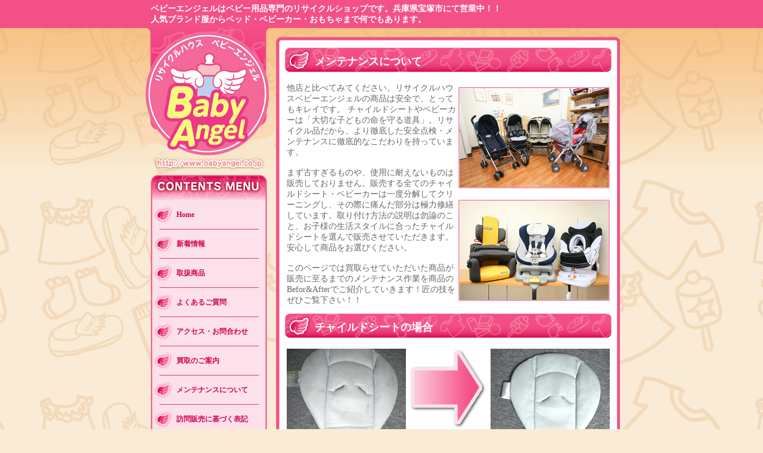

--- FILE ---
content_type: text/html
request_url: http://www.babyangel.co.jp/007maintenance/
body_size: 12945
content:
<!DOCTYPE html PUBLIC "-//W3C//DTD XHTML 1.0 Transitional//EN"
   "http://www.w3.org/TR/xhtml1/DTD/xhtml1-transitional.dtd">
<html xmlns="http://www.w3.org/1999/xhtml" id="sixapart-standard">
<head>
  <meta http-equiv="Content-Type" content="text/html; charset=UTF-8" />
<title>メンテナンスについて | ベビーエンジェル｜宝塚市｜リサイクルハウス</title>
  <link rel="alternate" type="application/atom+xml" title="Atom" href="http://www.babyangel.co.jp/atom.xml" />
  <link rel="alternate" type="application/rss+xml" title="RSS 2.0" href="http://www.babyangel.co.jp/index.xml" />
  <link rel="EditURI" type="application/rsd+xml" title="RSD" href="http://www.babyangel.co.jp/rsd.xml" />
  
  <link rel="stylesheet" href="http://www.babyangel.co.jp/styles-site.css" type="text/css">
<link rel="stylesheet" href="http://www.babyangel.co.jp/Scripts/lightbox/lightbox.css" type="text/css">

<script type="text/javascript" src="http://www.babyangel.co.jp/Scripts/lightbox/prototype.js"></script>
<script type="text/javascript" src="http://www.babyangel.co.jp/Scripts/lightbox/scriptaculous.js?load=effects"></script>
<script type="text/javascript" src="http://www.babyangel.co.jp/Scripts/lightbox/lightbox.js"></script>

<script src="http://www.babyangel.co.jp/Scripts/AC_RunActiveContent.js" type="text/javascript"></script>
<script src="http://www.babyangel.co.jp/Scripts/over.js" type="text/javascript"></script>
<script src="http://www.babyangel.co.jp/Scripts/iepngfix.js" type="text/javascript"></script>
<script>
  (function(i,s,o,g,r,a,m){i['GoogleAnalyticsObject']=r;i[r]=i[r]||function(){
  (i[r].q=i[r].q||[]).push(arguments)},i[r].l=1*new Date();a=s.createElement(o),
  m=s.getElementsByTagName(o)[0];a.async=1;a.src=g;m.parentNode.insertBefore(a,m)
  })(window,document,'script','//www.google-analytics.com/analytics.js','ga');

  ga('create', 'UA-69924237-34', 'auto');
  ga('send', 'pageview');

</script>
</head>
<body>
  <div id="wrapper">
  
    <div id="header">
  <div id="header-inner">
    <h1><a href="http://www.babyangel.co.jp/" accesskey="1">ベビーエンジェルはベビー用品専門のリサイクルショップです。兵庫県宝塚市にて営業中！！<br />人気ブランド服からベッド・ベビーカー・おもちゃまで何でもあります。</a></h1>
  </div><!-- header-inner_end -->
</div><!-- header_end -->
  
    <div id="container">
      <div class="mainContents">
      <div class="bg_t_mainContents"></div>

        <div class="contentInner">

          <div class="entry">
            <div class="entry-content">
              <div class="entry-body">


              <h2>メンテナンスについて</h2>
              <link rel="stylesheet" href="http://www.babyangel.co.jp/lightbox/css/lightbox.css" type="text/css" media="screen" />
<script type="text/javascript" src="http://www.babyangel.co.jp/lightbox/js/prototype.js"></script>
<script type="text/javascript" src="http://www.babyangel.co.jp/lightbox/js/scriptaculous.js?load=effects"></script>
<script type="text/javascript" src="http://www.babyangel.co.jp/lightbox/js/lightbox.js"></script>

<table width="100%" border="0" cellspacing="3" cellpadding="3">
  <tr>
    <td rowspan="2">他店と比べてみてください。リサイクルハウスベビーエンジェルの商品は安全で、とってもキレイです。
チャイルドシートやベビーカーは「大切な子どもの命を守る道具」。リサイクル品だから、より徹底した安全点検・メンテナンスに徹底的なこだわりを持っています。
<br/><br/>
まず古すぎるものや、使用に耐えないものは販売しておりません。販売する全てのチャイルドシート・ベビーカーは一度分解してクリーニングし、その際に痛んだ部分は極力修繕しています。取り付け方法の説明は勿論のこと、お子様の生活スタイルに合ったチャイルドシートを選んで販売させていただきます。安心して商品をお選びください。
<br/><br/>
このページでは買取らせていただいた商品が販売に至るまでのメンテナンス作業を商品のBefor&Afterでご紹介していきます！匠の技をぜひご覧下さい！！
</td>
    <td><img src="http://www.babyangel.co.jp/img/maintenance/IMG_2830.jpg" ></td>
  </tr>
  <tr>
    <td><img src="http://www.babyangel.co.jp/img/maintenance/IMG_2834.jpg" ></td>
  </tr>
</table>

<h2>チャイルドシートの場合</h2>


<table width="100%" border="0" cellspacing="3" cellpadding="3">
  <tr>
    <td rowspan="2"><a rel="lightbox[name]" href="http://www.babyangel.co.jp/img/maintenance/before3_big.jpg"><img src="http://www.babyangel.co.jp/img/maintenance/before3.jpg" ></a></td>
    <td><div align="center"><img src="http://www.babyangel.co.jp/img/maintenance/ya.jpg" ></div></td>
    <td rowspan="2"><a rel="lightbox[name]" href="http://www.babyangel.co.jp/img/maintenance/after3_big.jpg"><img src="http://www.babyangel.co.jp/img/maintenance/after3.jpg" ></a></td>
  </tr>
  <tr>
    <td>シート類は特殊クリーニング、本体は、高温スチーム洗浄機で汚れを落とし、
ノンアルコールの抗菌・消臭・防カビ剤を使用しています。</td>
  </tr>
</table>

<table width="100%" border="0" cellspacing="3" cellpadding="3">
  <tr>
    <td rowspan="2"><a rel="lightbox[name]" href="http://www.babyangel.co.jp/img/maintenance/before4_big.jpg"><img src="http://www.babyangel.co.jp/img/maintenance/before4.jpg" ></a></td>
    <td><div align="center"><img src="http://www.babyangel.co.jp/img/maintenance/ya.jpg" ></div></td>
    <td rowspan="2"><a rel="lightbox[name]" href="http://www.babyangel.co.jp/img/maintenance/after4_big.jpg"><img src="http://www.babyangel.co.jp/img/maintenance/after4.jpg" ></a></td>
  </tr>
  <tr>
    <td>分解して中まで徹底的にクリーニングいたします！</td>
  </tr>
</table>

<table width="100%" border="0" cellspacing="3" cellpadding="3">
  <tr>
    <td rowspan="2"><a rel="lightbox[name]" href="http://www.babyangel.co.jp/img/maintenance/before5_big.jpg"><img src="http://www.babyangel.co.jp/img/maintenance/before5.jpg" ></a></td>
    <td><div align="center"><img src="http://www.babyangel.co.jp/img/maintenance/ya.jpg" ></div></td>
    <td rowspan="2"><a rel="lightbox[name]" href="http://www.babyangel.co.jp/img/maintenance/after5_big.jpg"><img src="http://www.babyangel.co.jp/img/maintenance/after5.jpg" ></a></td>
  </tr>
  <tr>
    <td>赤ちゃんの口に入っても安全な洗浄剤を使用しています。</td>
  </tr>
</table>

<h2>ベビーカーの場合</h2>

<table width="100%" border="0" cellspacing="3" cellpadding="3">
  <tr>
    <td rowspan="2"><a rel="lightbox[name]" href="http://www.babyangel.co.jp/img/maintenance/before1_big.jpg"><img src="http://www.babyangel.co.jp/img/maintenance/before1.jpg" ></a></td>
    <td><div align="center"><img src="http://www.babyangel.co.jp/img/maintenance/ya.jpg" ></div></td>
    <td rowspan="2"><a rel="lightbox[name]" href="http://www.babyangel.co.jp/img/maintenance/after1_big.jpg"><img src="http://www.babyangel.co.jp/img/maintenance/after1.jpg" ></a></td>
  </tr>
  <tr>
    <td>シート類は特殊クリーニング、本体は、高温スチーム洗浄機で汚れを落とし、
ノンアルコールの抗菌・消臭・防カビ剤を使用しています。</td>
  </tr>
</table>

<table width="100%" border="0" cellspacing="3" cellpadding="3">
  <tr>
    <td rowspan="2"><a rel="lightbox[name]" href="http://www.babyangel.co.jp/img/maintenance/before2_big.jpg"><img src="http://www.babyangel.co.jp/img/maintenance/before2.jpg" ></a></td>
    <td><div align="center"><img src="http://www.babyangel.co.jp/img/maintenance/ya.jpg" ></div></td>
    <td rowspan="2"><a rel="lightbox[name]" href="http://www.babyangel.co.jp/img/maintenance/after2_big.jpg"><img src="http://www.babyangel.co.jp/img/maintenance/after2.jpg" ></a></td>
  </tr>
  <tr>
    <td>地面に近いところにある足回りは、汚れの目立つ部分。こんなところも巧みの技で徹底クリーニング！</td>
  </tr>
</table>

              </div>
            </div>
          </div><!-- .entry end -->

        
        </div><!-- .contentInner end -->

      <div class="bg_b_mainContents"></div>
      </div><!-- .mainContents end -->

      <div id="sidebar">
  <a href="http://www.babyangel.co.jp/" class="logo" title="Home">Home</a>
  <h4>Contents Menu</h4>
  <div id="sidebar-inner">
  
    <!-- category-archives -->
    <div class="category-archives">
    
    <ul>
    <li><a href="http://www.babyangel.co.jp/index.html">Home</a></li>
    </ul>
    <ul>
      <li><a href="http://www.babyangel.co.jp/info/" title="新着情報">新着情報</a></li>
      <li><a href="http://www.babyangel.co.jp/002product/" title="取扱商品">取扱商品</a></li>
      <li><a href="http://www.babyangel.co.jp/003faq/" title="よくあるご質問">よくあるご質問</a></li>
      <!--<li><a href="http://www.babyangel.co.jp/004voice/" title="お客様の声">お客様の声</a></li>-->
      <li><a href="http://www.babyangel.co.jp/005contact/" title="アクセス・お問合わせ">アクセス・お問合わせ</a></li>
      <li><a href="http://www.babyangel.co.jp/006purchase/" title="買取のご案内">買取のご案内</a></li>
      <li><a href="http://www.babyangel.co.jp/007maintenance/" title="メンテナンスについて">メンテナンスについて</a></li>
      <li><a href="http://www.babyangel.co.jp/008law/" title="訪問販売に基づく表記">訪問販売に基づく表記</a></li>
      <li><a href="http://www.babyangel.co.jp/blog/" title="スタッフブログ">スタッフブログ</a></li>
    </ul>
    
    <div class="banner">
    
        <div align="center">  
<p style="font-weight:bold">
【友達追加ボタン】
<a href="http://line.me/ti/p/%40xat.0000140157.jju"><img border="0" alt="友だち追加数" src="http://biz.line.naver.jp/line_business/img/btn/addfriends_ja.png" width="180px"></a>
<span style="font-size:17px;">ライン＠はじめました。</span><br><br>
【友だち追加方法】<br>
★Lineアプリ→その他→<br>
公式アカウント→「ベビー<br>
エンジェル」で検索<br><br>
★QRコードを読み取る。<br>
    <img src="http://qr-official.line.me/L/-kMKIposIu.png" width="110px">
    ★ID検索「@xat.0000140157.jju」<br>
  <br>
</p>
</div>
    <a href="https://www.instagram.com/recyclehouse_babyangel/" target="_blank">
      <img src="http://www.babyangel.co.jp/img/common/insta_bnr.png" width="180" >
      </a>
    
      <a href="http://www.facebook.com/recyclehousebabyangel" target="_blank">
      <img src="http://www.babyangel.co.jp/img/common/fb_banner.png" width="180" height="112">
      </a>
    
     <a href="http://www.babyangel.co.jp/index.html#mail">
      <img src="http://www.babyangel.co.jp/img/common/member_banner.jpg">
      </a>
      
         <a href="http://openuser.auctions.yahoo.co.jp/jp/show/auctions?userID=recyclehouse_babyangel&&f=&at=true&alocale=0jp&u=recyclehouse_babyangel&tp=" target="_blank">
      <img src="http://image.auctions.yahoo.co.jp/button.gif" alt="マイ・オークションをごらんください" width="93" height="74">      </a>
      <p>↑お買い物はコチラ<br><a href="http://www.babyangel.co.jp/008law/">注意事項</a>もご確認ください。</p>   
      <img src="http://www.babyangel.co.jp/img/common/qr.jpg" alt="携帯サイトQRコード">
      <p>↑携帯サイトはコチラ<br>
        <a href="http://www.babyangel.co.jp/m/">http://www.babyangel.co.jp/m/</a></p>
      

    
    </div><!-- .banner end -->
    
    </div><!-- category-archives_end -->
  
  </div><!-- sidebar-inner_end -->
</div><!-- sidebar_end -->

    </div><!-- #container end -->

    <div class="footBottom"></div>    
  </div><!-- #wrapper end -->
   
   <div id="footer">
  <div id="footer-inner">
    <p>Copyright &copy; Baby Angel. All Rights Reserved.<br>
    <a href="http://www.babyangel.co.jp/">ホーム</a>｜
    <a href="http://www.babyangel.co.jp/info/">新着情報</a>｜
    <a href="http://www.babyangel.co.jp/002product/">取扱商品</a>｜
   <!-- <a href="http://www.babyangel.co.jp/003voice/">お客様の声</a>｜-->
    <a href="http://www.babyangel.co.jp/004contact/">コンタクト</a>｜
    <a href="http://www.babyangel.co.jp/blog/">スタッフブログ</a>｜
    <a href="http://www.babyangel.co.jp/006purchase/">買取のご案内</a>｜
    <a href="http://www.babyangel.co.jp/007maintenance/">メンテナンスについて</a>｜
    <a href="http://www.babyangel.co.jp/008law/">訪問販売に基づく表記</a>｜
    <a href="http://www.babyangel.co.jp/sitemap/">サイトマップ</a>
  </div><!-- footer-inner_end -->
</div><!-- footer_end -->
   
</body>
</html>

--- FILE ---
content_type: text/css
request_url: http://www.babyangel.co.jp/styles-site.css
body_size: 21656
content:
@charset "utf-8";

/* -------- ※ ご注意 ※ ---------------
2013/06/26
別ブログの「新着情報」「スタッフブログ」
も、こちらのスタイルシートを読み込んでいます。
-------------------------------------*/

/* ---------- reset ---------- */

*
{
	margin:0;
	padding:0;
	border:0;
	font-size:100%;
}

/* ---------- reset_end ---------- */

/* ---------- body ---------- */
body
{
	text-align:center;
	background: #FAEBD6 url(http://www.babyangel.co.jp/img/common/bg_body.jpg) repeat 41px -43px;
	font-size:14px;
	color:#666666;
}

a{color:#D50D4E;text-decoration:none;}
a:link{color:#D50D4E;text-decoration:none;}
a:visited{color:#D50D4E;text-decoration:none;}
a:active{color:#D50D4E;text-decoration:none;}
a:hover{color:#D50D4E;text-decoration:underline;}

/* --- ページ分割 --- */
.pager{
  width:100%;
  border-top:1px dashed #cfcfcf;
  padding-top:10px;
  margin-top:10px;
}
.pager span.current_page,
.pager a.link_page{
  display:block;
  margin:5px;
  padding:3px;
  border:1px solid #cfcfcf;
  float:left;
}
/* -- 現在のページ -- */
.pager span.current_page{
  background-color:#F35087;
  color:#fff;
}
.pager a.link_page{
  background-color:#fff;
}
/* -- 前後記事リンク -- */
.pager span a.link_before,
.pager span a.link_next{
  display:block;
  float:left;
  padding-top:3px;
  margin:5px;
}


div.separate
{
	clear:both;
	margin:8px 0;
}

hr.clear
{
	display:none;
}

textarea{
       border:1px solid #999999;
}

/* ---------- body_end ---------- */

/* ---------- wrapper ---------- */
div#wrapper
{
	width:100%;
	margin: 0;
	padding: 0;
	background: url(http://www.babyangel.co.jp/img/common/bg_wrapper.jpg) repeat-x 41px 46px;
	text-align:center;
}

/* ---------- wrapper_end ---------- */

/* ---------- header ---------- */
div#header
{
	width:100%;
	height: 47px;
	background-color:#F35087;
        text-align:left;
}
div#header-inner
{
       width:800px;
       margin:0 auto;
       padding-left:26px;
}

div#header h1
{
       position:relative;
        top:6px;

}
div#header h1 a
{
       color:#ffffff;
       text-decoration:none;
}
div#header h1 a:hover
{
       color:#ffffff;
       text-decoration:underline;
}

/* ---------- header_end ---------- */


/* ---------- container ---------- */

div#container
{
	width:800px;
	margin:0 auto;
	padding: 0;
	background: url(http://www.babyangel.co.jp/img/common/bg_sideber.gif) repeat-y 13px 0;
	_background: url(http://www.babyangel.co.jp/img/common/bg_sideber.gif) repeat-y 14px 0;
}

div#container:after{
	content:".";
	display:block;
	height:0px;
	clear:both;
	visibility:hidden;
}

/* ---------- container_end ---------- */

/* ---------- main ---------- */

div.mainContents
{
	width:577px;
	margin: 15px 0 0 0;
	background: url(http://www.babyangel.co.jp/img/common/bg_c_maincontents.gif) repeat-y;
	text-align: center;
	float:right;
}

div.bg_t_mainContents
{
	width:577px;
	height: 8px;
	margin: 0 0 10px 0;
	font-size: 1px;
	background: url(http://www.babyangel.co.jp/img/common/bg_t_maincontents.gif) no-repeat;
}

div.bg_b_mainContents
{
	width:577px;
	height: 8px;
	margin: 10px 0 0 0;
	font-size: 1px;
	background: url(http://www.babyangel.co.jp/img/common/bg_b_maincontents.gif) no-repeat;
}

div.contentInner{
	width: 548px;
	text-align: left;
	margin: 0 auto;
}

div.mainContents p
{
	font-size:12px;
	color:#666666;
	background-color:inherit;
	line-height:150%;
	margin-bottom:10px;
}

div.news-box
{
	margin-bottom:20px;
        font-size:14px;
}

div.news-box h2
{
	background:transparent url(http://www.babyangel.co.jp/img/top/h3_news.jpg) no-repeat left 0;
	height: 41px;
	margin: 0 0 20px 0;
	text-indent: -9999px;
}

div.news-box ul
{
	list-style:none;
	width:520px;
	margin: 0 auto;
	_margin: 0 0 0 10px;
}

div.news-box li
{
	font-size:12px;
	font-weight:normal;
	color:#666666;
	line-height:150%;
	list-style:none;
	display:block;
	background:transparent;
	color:inherit;
	border-bottom:1px solid #dddcdc;
	padding-bottom:1px;
	width:100%;
}

/* ---------- main_end ---------- */



/* ---------- category-archives ---------- */

div#sidebar
{
	width:220px;
	margin: 0;
	padding: 0;
	text-align: center;
	float:left;
}

div#sidebar a.logo{
	width: 220px;
	height: 247px;
	display: block;
	text-indent: -9999px;
	font-size: 1px;
	background:url(http://www.babyangel.co.jp/img/common/logo.jpg) no-repeat;
}

div#sidebar h4
{
	font-size:2px;
	text-indent:-9999px;
	background:url(http://www.babyangel.co.jp/img/common/sidebar_top.jpg) no-repeat;
	width:195px;
	height:42px;
	margin: 0 0 0 13px;
	_margin: 0 0 0 4px;

}

*+html body div#sidebar h4{
	margin: 0 0 0 2px;
}

div#sidebar-inner
{
	text-align: left;
	width: 195px;
	margin: 0 auto;
	padding:0;
  overflow:hidden;
}

div.category-archives
{
}

div#sidebar ul
{
	width:189px;
	list-style-type:none;
	margin:0 auto;
	_margin:0 0 0 5px;
}

div.category-archives ul li
{
	font-size:12px;
	font-weight:normal;	font-family:Verdana,"ＭＳ ゴシック";
	margin-bottom:0;
	display:inline;
}

div.category-archives ul li a
{
	font-weight:bold;	font-family:Verdana,"ＭＳ ゴシック";
	text-decoration:none;
	color:#D3034E;
	background:url(http://www.babyangel.co.jp/img/common/category.jpg) no-repeat 0 0;
	display:block;
	text-indent:40px;
	line-height:400%;
	width:189px;
	height:49px;
}

div.category-archives ul li a:hover
{
	color:#2F0205;
	background:url(http://www.babyangel.co.jp/img/common/category_hover.jpg) no-repeat 0 0;
	text-decoration:none;
}

div.category-archives ul.sub-category
{
	margin:0;
	list-style-type:none;
}

div.category-archives ul li ul.sub-category li
{
	font-size:100%;
	font-weight:normal;
	font-family:Verdana,"ＭＳ ゴシック";
	margin:0;
	padding:0;
}

div.category-archives ul.sub-category li a
{
	font-weight:normal;
	font-family:Verdana,"ＭＳ ゴシック";
	color:#F49FB2;
	background:url(http://www.babyangel.co.jp/img/h6.jpg) no-repeat 35px center;
	display:block;
	text-indent:50px;
	line-height:250%;
	border:0;
}

div.category-archives ul.sub-category li a:hover
{
	color:#D81A5A;
	text-decoration:none;
}

div.contents-search h4
{
	font-size:2px;
	text-indent:-9999px;
	background:#ffffff url(http://www.babyangel.co.jp/img/search.gif) no-repeat left top;
	color:inherit;
	width:188px;
	height:20px;
}

div.search-form form input#search
{
	color:#333333;
	background-color:#ffffff;
	font-size:12px;
	font-weight:normal;
	font-family:Verdana,"ＭＳ ゴシック";
	padding:2px;
	border:1px solid #b4b4b4;
	width:130px;
}

div.search-form form input.searchsubmit
{
	color:#ffffff;
	background-color:#7da578;
	font-size:11px;
	padding:4px 7px 3px 7px;
	position:relative;
	top:0;
	left:-1px;
}


div.contents-search
{
	margin-bottom:30px;
	width:100%px;
}

div.rss a
{
	font-size:2px;
	text-indent:-9999em;
	background: transparent url(http://www.babyangel.co.jp/img/rss.gif) no-repeat left top;
	display:block;
	width: 180px;
	height: 39px;
	text-decoration:none;
	margin-bottom:10px;
}

div.rss a:hover
{
	background: transparent url(http://www.babyangel.co.jp/img/rss_hover.gif) no-repeat left top;
}

div.powered
{
	font-size:12px;
	font-weight:normal;	font-family:Verdana,"ＭＳ ゴシック";
	color:#666666;
	background-color:transparent;
	margin-bottom: 20px;
}

div#side-infobox {
	text-align: center;
}

div#side-infobox p{
	padding: 7px 0 0 10px;
	color: #F35087;
	text-align: left;
	}


/* ---------- category-archives_end ---------- */

div.footBottom
{
	width:800px;
	height: 55px;
	background: url(http://www.babyangel.co.jp/img/common/footer_top.gif) no-repeat 5px 0;
	_background: url(http://www.babyangel.co.jp/img/common/footer_top.gif) no-repeat 6px 0;
	margin: 0 auto;
	padding: 0;
	clear: both;
}

/* ---------- footer ---------- */
div#footer
{
	width:100%;
	color:#FFFFFF;
	margin: 0;
	padding: 0;
	clear: both;
}

div#footer-inner
{
	width: 100%;
	background-color: #F35087;
	padding: 10px 0;
	font-size:12px;
}

div#footer-inner p{
	width: 800px;
	margin: 0 auto;
	text-align: center;
}

div#footer-inner a{
	color:#FFFFFF;
}

div#footer-inner a:hover{
	text-decoration:underline;
}

#footer address{
  font-weight:normal;
}

/* ---------- footer_end ---------- */

/* ---------- archives ---------- */

div#main p.navi
{
	font-size:11px;
	font-weight:normal;
	padding:0 10px 5px 0;
	margin-bottom:15px;
	font-family:sans-serif, "ＭＳ ゴシック", Verdana, osaka;
}

div#main p.navi a
{
	text-decoration:none;
}

div#main p.navi a:hover
{
	text-decoration:underline;
}

div.entry
{
	padding:0 0 15px 0;
}

h3.entry-header
{
	font-size:130%;
	font-weight:bold;
	font-family:sans-serif, "ＭＳ ゴシック", Verdana, osaka;
	color:#F45677;
	background:transparent url(http://www.babyangel.co.jp/img/h3.jpg) no-repeat left 0;
	text-indent:30px;
	borde:none;
	line-height:130%;
	margin:0 0 15px 0;
	height:26px;
}
div.entry strong
{
       color:#f75189;
}

p.date-header
{
	text-align:right;
        font-weight:bold;
}

h3.entry-header a
{
	color:#C61E52;
	background-color:transparent;
	text-decoration:none;
}

h3.entry-header a:hover
{
	background-color:transparent;
	text-decoration:underline;
}

div.entry p,
div.comments-body p,
p.comments-open-moderated
{
	font-size:12px;
	color:#666666;
	background-color:inherit;
	line-height:150%;
	margin-bottom:10px;
}

div.entry blockquote,
div.entry-body blockquote
{
	font-size:12px;
	line-height:150%;
	color:#555555;
	background:#eeeeee;
	padding:15px;
	margin-bottom:20px;
}

div.entry h1,
div.entry-body h1
{
	font-size:100%;
	font-weight:bold;
	color:#3b7232;
	background:transparent url(http://www.babyangel.co.jp/img/h1.gif) no-repeat left top;
	border:1px solid #adce81;
	padding:10px 10px 10px 10px;
	line-height:150%;
	margin-bottom:20px;
}

div.entry h2,
div.entry-body h2
{
	font-size:130%;
	font-weight:bold;
	font-family:sans-serif, "ＭＳ ゴシック", Verdana, osaka;
	color:#870028;
	background:transparent url(http://www.babyangel.co.jp/img/common/h2.jpg) no-repeat left 0;
		text-indent:30px;
	borde:none;
	line-height:130%;
		height:26px;
}


div.comments h5,
div.trackbacks h5
{
	font-size:14px;
	font-weight:bold;
	color:#F6A400;
	background: url(http://www.babyangel.co.jp/img/common/h5.jpg) no-repeat 0 2px;
	text-indent:45px;
	line-height:300%;
	margin-bottom:10px;
	font-family:sans-serif, "ＭＳ ゴシック", Verdana, osaka;
	height:42px;
}

div.entry h2,
div.entry-body h2
{
	font-size:130%;
	font-weight:bold;
	font-family:sans-serif, "ＭＳ ゴシック", Verdana, osaka;
	color:#FFFFFF;
	background: url(http://www.babyangel.co.jp/img/common/h2.jpg) no-repeat left 0;
	text-indent:50px;
	borde:none;
	line-height:260%;
	margin:0 0 15px 0;
	height:41px;
	clear: both;
}

div.entry h3,
div.entry-body h4
{
	font-size:130%;
	font-weight:bold;
	font-family:sans-serif, "ＭＳ ゴシック", Verdana, osaka;
	color:#D5014D;
	background: url(http://www.babyangel.co.jp/img/common/h3.jpg) no-repeat left 0;
	text-indent:45px;
	borde:none;
	line-height:200%;
	margin:0;
	height:41px;
}

div.entry h4,
div.entry-body h4
{
	font-size:130%;
	font-weight:bold;
	color:#99334B;
	background: url(http://www.babyangel.co.jp/img/common/h4.jpg) no-repeat 3px 0;
	text-indent:45px;
	line-height:200%;
	margin-bottom:10px;
	font-family:sans-serif, "ＭＳ ゴシック", Verdana, osaka;
	height:38px;
}

div.entry h5,
div.entry-body h5
{
	font-size:14px;
	font-weight:bold;
	color:#f75189;
	background: url(http://www.babyangel.co.jp/img/common/h5.jpg) no-repeat 0 2px;
	text-indent:45px;
	line-height:300%;
	margin-bottom:10px;
	font-family:sans-serif, "ＭＳ ゴシック", Verdana, osaka;
	height:42px;
}

div.entry h6,
div.entry-body h6
{
	font-size:14px;
	font-weight:bold;
	color:#F78E95;
	background: url(http://www.babyangel.co.jp/img/common/h6.jpg) no-repeat 0 2px;
	text-indent:45px;
	line-height:300%;
	margin-bottom:10px;
	font-family:sans-serif, "ＭＳ ゴシック", Verdana, osaka;
	height:36px;
}


div.entry-body .img_l
{
	float:left;
		margin:0 13px 13px 0;
		clear:both;
}
div.entry-body .img_r
{
	float:right;
		margin:0 13px 13px 13px;
		clear:both;
}
div.entry .box_r
{
	margin:0 0 0 10px;
}

div.entry table
{
	margin:5px 0 10px 0;
}
div.entry table tr td
{
}


div.entry .top
{
	margin:5px 10px 10px 0;
	text-align:right;
		clear:both;
}
.box
{
	margin:5px  0;
}
.box .head
{
	background:transparent url(http://www.babyangel.co.jp/img/box_top.jpg) no-repeat 0 0;
		width:531px;
		height:29px;
		text-indent:-9999px;
		fon-size:2px;
}
.box .middle
{
	background:transparent url(http://www.babyangel.co.jp/img/box_middle.jpg) repeat-y 0 0;
		width:531px;
		overflow:hidden;
}
.box .middle p
{
	padding:0 30px 0 0;
	font-size:12px;
	color:#666666;
	background-color:inherit;
	line-height:150%;
}
.box .middle .img_l
{
	float:left;
		margin:0 13px 13px 30px;
		clear:both;
}
.box .bottom
{
	background:transparent url(http://www.babyangel.co.jp/img/box_bottom.jpg) no-repeat 0 0;
		width:531px;
		height:29px;
		text-indent:-9999px;
		fon-size:2px;
}

div.entry-tags h4
{
	font-size:12px;
	font-weight:bold;	font-family:Verdana,"ＭＳ ゴシック";
	color:#333333;
	background:transparent url(http://www.babyangel.co.jp/img/h6_bg.gif) no-repeat 2px 2px;
	padding: 0 10px 0 25px;
	line-height:150%;
	margin-bottom:5px;
	border:0;
}
div.entry-tags-inner
{
	color:inherit;
	background-color:#e4f1f1;
	padding:15px 15px 10px 15px;
}
div.entry-tags ul
{
	list-style-type:none;
	margin-bottom:20px;
}
div.entry-tags ul li
{
	color:#339999;
	background-color:transparent;
	font-size:12px;
	font-weight:normal;
	font-family:Verdana,"ＭＳ ゴシック";
	float:left;
	margin-right:10px;
}

div.entry-info
{
	margin-bottom:20px;
}

div.entry-info ul
{
	list-style-type:none;
	text-align:right;
	border-top:2px solid #d8d8d8;
	padding:5px 0 10px 0;
	width:100%;
}

div.entry-info ul li
{
	font-size:11px;
	color:#666666;
	background-color:inherit;
	display:inline;
}

div.entry-content
{
	padding-bottom:5px;
	width:100%;
}

div.entry-content p.posted
{
	margin-bottom:40px;
}


div.entry-content h3 a
{
	color:#333333;
	background-color:transparent;
	text-decoration:none;
}
div.entry-content h3 a:hover
{
	color:#333333;
	background-color:transparent;
	text-decoration:underline;
}

div.trackbacks,
div#comments
{
	margin:0 0 15px 0;
}

div.trackbacks p
{
	font-size:12px;
	color:#666666;
	background-color:inherit;
}

div.trackbacks p input
{
	border:1px solid #cccccc;
}

div.trackbacks dl
{
	padding:10px 0 0 0;
}

div.trackbacks dt
{
	font-size:12px;
}

div.trackbacks dd p
{
	padding:0 0 5px 0;
}

div.trackbacks ul.trackback-info,
div#comments ul.comments-info
{
	border-top:1px solid #efefef;
	list-style:none;
	padding:5px 0;
	text-align:right;
	margin-bottom:10px;
}

div.trackbacks ul.trackback-info li,
div#comments ul.comments-info li
{
	color:#666666;
	background-color:inherit;
	font-size:11px;
	display:inline;
}

div.comments-post h5
{
	color:#333333;
	background-color:inherit;
	font-size:12px;
	font-weight:normal;
	margin:0 0 5px 0;
}

div#comments-open-data legend
{
	font-size:12px;
	margin: 0 0 5px 0;
	padding:0;
}

div#comments-open-data label
{
	font-size:12px;
	color:#333333;
	background-color:inherit;
}

div#name-email p input,
p#comments-open-text textarea
{
	color:#333333;
	background-color:inherit;
	font-size:12px;
	border:1px solid #cccccc;
}

ul.cookie,
div#comments-open-data ul.inline
{
	list-style:none;
	padding:3px 0;
}

div#comments-open-data ul.comments-open-footer
{
	list-style:none;
	padding:10px 0 20px 0;
}

div#comments-open-data ul.comments-open-footer li
{
	display:inline;
	margin:0 10px 0 0;
	color:#ffffff;
}

div#comments-open-footer input
{
	color:#ffffff;
	background-color:#666666;
	font-size:11px;
	padding:4px 7px 3px 7px;
}

input#comment-preview,
input#comment-post,
input#comment-cancel
{
	font-size:12px;
	color:#ffffff;
	width:80px;
	height:20px;
	cursor: pointer;
}


input#comment-preview,
input#comment-post,
input#comment-cancel
{
	margin-top:5px;
}

div.comment p
{
	font-size:12px;
	color:#333333;
	background-color:inherit;
}

input.search-input
{
	color:#333333;
	background-color:#ffffff;
	border:1px solid #b4b4b4;
	width:300px;
	padding:2px;
}

input.searchsubmit
{
	color:#ffffff;
	background-color:#7da578;
	font-size:12px;
	padding:4px 7px 3px 7px;
	position:relative;
	top:0;
	left:-1px;
}

h2.module-header
{
	color:#D3034E;
	background:url(http://www.babyangel.co.jp/img/common/category.jpg) no-repeat 0 0;
	font-size:14px;
	font-weight:bold;
	padding: 0;
	margin:0 auto 10px auto;
	_margin:0 0 10px 5px;
	text-align: left;
	width:189px;
	height:49px;
	text-indent:40px;
	line-height:400%;
}

div.module-content
{
	color:#333333;
	padding:0;
	margin-bottom:10px;
}

div.module-content ul
{
	width:149px;
	line-height:150%;
	padding:0 0 0 25px;
	margin: 0;
}

div.module-content ul li
{
	font-size:12px;
	font-weight:normal;
	margin: 0 0 5px 0;
	padding:0;
	list-style-type:disc;
}

/* ---------- archives_end ---------- */
/* ---------- banner ---------- */
.banner{
  margin:20px auto;
}
.banner img{
  display:block;
  margin:10px auto;
}
.banner a img{
  display:block;
}
.banner p{
  text-align:center;
  padding:0 10px 10px 10px;
  color:#F76893;
  font-size:12px;
}

a:hover .rollover{
 color: #D1A3F5;
 opacity: 0.6;
 filter: alpha(opacity=60);
 }
/* ---------- info ---------- */
div.info
{
	  margin:10px 0;
}
div.info h4
{
	font-size:2px;
	text-indent:-9999px;
	background:url(http://www.babyangel.co.jp/img/logo.jpg) no-repeat left top;
	color:inherit;
	width:173px;
	height:50px;
	margin-bottom:0 0 5px 0;
}
div.info h5
{
	font-size:12px;
	color:#6BB129;
	background-color:inherit;
	line-height:150%;
	margin-bottom:0 0 5px 0;
		padding:0 0 0 10px;
		font-weight:bold;
	font-family:sans-serif, "ＭＳ ゴシック", Verdana, osaka;
}
div.info p
{
	font-size:12px;
		color:#4D2C06;
	background-color:inherit;
	margin-bottom:0 0 0 0;
	padding:0 0 0 10px;
		line-height:150%;
}
#info-page p br { clear: left;}
/*--- sitemap ---*/
#sitemap-box {
	font-size:12px;
	color:#666666;
	background-color:inherit;
	line-height:150%;
	margin-bottom:10px;
	font-family:sans-serif, "ＭＳ ゴシック", Verdana, osaka;
}
#sitemap-box ul {
	margin-left:20px;
}

#sitemap-box ul li{
	list-style: none;
}



/* ボックスの最後にclearをセット
==========================================================*/
.clearfix:after{
   content: ".";
   display: block;
   clear: both;
   height: 0;
   visibility: hidden;
}
.clearfix{ display: inline-block; }
/* exlude MacIE5 \*/
* html .clearfix{ height: 1% }
.clearfix{display:block;}
/* end MacIE5 */


/* CSSロールオーバー(アルファ使用)
==========================================================*/
a:hover img{
	opacity:0.6;
	filter: alpha(opacity=60);
}

/* option
==========================================================*/
.img-left{
	float:left;
	margin:0 10px 10px 0;
	}

.img-right {
	float:right;
	margin:0 10px 10px 10px;
	}

.Txt-right {
	width: 340px;
	float:right;
}

div.imgCenter{
	width: 515px;
	margin: 0 auto;
	text-align: center;
}


/*---------------------------------------------------------
top
----------------------------------------------------------*/
img.mainImg{
	margin: 0 0 15px 0;
}

div.top-inner01{
	width: 540px;
	padding: 0 0 35px 0;
}

div.top-inner01:after{
	content:".";
	display:block;
	height:0px;
	clear:both;
	visibility:hidden;
}

div.top-inner01 div.top-innerL{
	width: 240px;
	padding: 0;
	float: left;
}

div.top-inner01 div.top-innerR{
	width: 240px;
	padding: 0;
	float: right;
}

div.top-inner02{
	width: 540px;
	padding: 0;
}

div.top-inner02:after{
	content:".";
	display:block;
	height:0px;
	clear:both;
	visibility:hidden;
}

div.top-inner02 div.top-innerL{
	width: 335px;
	padding: 0;
	float: left;
}

div.top-inner02 img{
	float: right;
}

div.header-flash
{
          width:548px;
          height:300px;
          margin-bottom:10px;
}
/* ----- form ------ */
input.input-txt {
	border:1px solid #ccc;
	}

div.law{
}
div.law table tr td{
       font-size:13px;
       background-image:url(http://www.babyangel.co.jp/img/common/table_bg.jpg);
       background-position:left top;
       background-repeat:repeat-x;
       border:1px solid #eeeeee;
       padding:3px;
}

/* ----- other --------- */
.purchase-banner01{
       width:266px;
       height:29px;
       color:#d5014d;
       background-image:url(http://www.babyangel.co.jp/img/common/irui.jpg);
       background-position:left top;
       background-repeat:no-repeat;
       text-indent:35px;
       font-weight:bold;
       line-height:150%;
       margin:0 auto;
}
.purchase-banner02{
       width:266px;
       height:29px;
       color:#d5014d;
       background-image:url(http://www.babyangel.co.jp/img/common/gangu.jpg);
       background-position:left top;
       background-repeat:no-repeat;
       text-indent:35px;
       font-weight:bold;
       line-height:150%;
       margin:0 auto;
}
.purchase-banner03{
       width:266px;
       height:29px;
       color:#d5014d;
       background-image:url(http://www.babyangel.co.jp/img/common/ikuji.jpg);
       background-position:left top;
       background-repeat:no-repeat;
       text-indent:35px;
       font-weight:bold;
       line-height:150%;
       margin:0 auto;
}
.purchase-body{
       margin-left:10px;
       margin-top:10px;
       font-size:large;
}
.faq{
       width:480px;
       height:100px;
       margin:20px auto;
       font-weight:normal;
       background-image:url(http://www.babyangel.co.jp/img/faq/faq_bg.jpg);
       background-position:left top;
       background-repeat:no-repeat;
       background-color:transparent;
}
.faq p{
       font-size:16px;
       padding:8px 0px 10px 56px;
}

.side_none .archive{
display: none;
}


--- FILE ---
content_type: text/plain
request_url: https://www.google-analytics.com/j/collect?v=1&_v=j102&a=1864345621&t=pageview&_s=1&dl=http%3A%2F%2Fwww.babyangel.co.jp%2F007maintenance%2F&ul=en-us%40posix&dt=%E3%83%A1%E3%83%B3%E3%83%86%E3%83%8A%E3%83%B3%E3%82%B9%E3%81%AB%E3%81%A4%E3%81%84%E3%81%A6%20%7C%20%E3%83%99%E3%83%93%E3%83%BC%E3%82%A8%E3%83%B3%E3%82%B8%E3%82%A7%E3%83%AB%EF%BD%9C%E5%AE%9D%E5%A1%9A%E5%B8%82%EF%BD%9C%E3%83%AA%E3%82%B5%E3%82%A4%E3%82%AF%E3%83%AB%E3%83%8F%E3%82%A6%E3%82%B9&sr=1280x720&vp=1280x720&_u=IEBAAEABAAAAACAAI~&jid=1232467518&gjid=1958643877&cid=1426720096.1769912136&tid=UA-69924237-34&_gid=823694034.1769912136&_r=1&_slc=1&z=594914935
body_size: -285
content:
2,cG-42PSZK0HW0